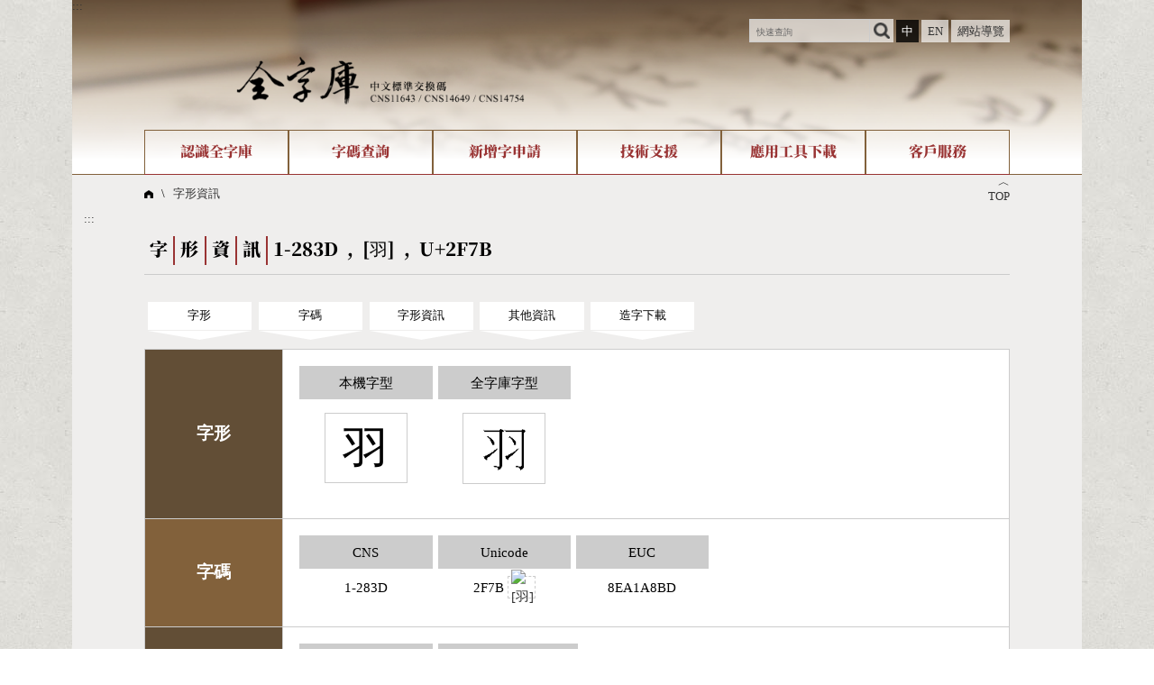

--- FILE ---
content_type: text/html;charset=UTF-8
request_url: https://www.cns11643.gov.tw/wordView.jsp?ID=75837
body_size: 4639
content:
<!DOCTYPE html>
<html lang='zh-TW'>
<head data-time="3ms." >
<title>字形資訊 -  [⽻] 1-283D - 全字庫 CNS11643 (2024)</title>
<meta name="theme-color" content="#993333" />
<meta name="Description" content="⽻, U+2F7B, 部首:羽部, 部首外:0畫, 筆畫:6畫" />
<meta name="copyright" content="中華民國數位發展部">


<meta charset="UTF-8" />
<meta name="viewport" content="width=device-width, initial-scale=1, minimum-scale=1, maximum-scale=5" />
<meta name="mobile-web-app-capable" content="yes">
<meta name="author" content="CMEX中文數位化技術推廣基金會">

<link href="favicon.ico" type="image/vnd.microsoft.icon" rel="shortcut icon" />
<link href="favicon.ico" type="image/vnd.microsoft.icon" rel="icon" sizes="any" />
<link href="/apple-touch-icon.png" rel="apple-touch-icon" sizes="192x192" />
<link href="./manifest.json" rel="manifest" />

<meta property="og:url"	content="https://www.cns11643.gov.tw/wordView.jsp?ID=75837" />
<meta property="og:type"	content="website" /><meta property='og:image' content='https://www.cns11643.gov.tw/char/sung/512/2f7b.png' />
<meta itemprop='image' content='https://www.cns11643.gov.tw/char/sung/512/2f7b.png' />
<script>
var jsList=['eventTool.js', 'formTool.js'];
</script>
<script src="/func.js" charset="UTF-8"></script>
<script s rc="func2.js" charset="UTF-8"></script>

<link rel="canonical" href="https://www.cns11643.gov.tw/wordView.jsp?ID=75837&la=0" hreflang="zh-TW" />
<link rel="alternate" href="https://www.cns11643.gov.tw/wordView.jsp?ID=75837&la=1" hreflang="en" />
<link rel="stylesheet" href="/jjTool.css" type="text/css" />
<link rel="stylesheet" href="set.css" type="text/css" />
<link rel="apple-touch-icon" href="/apple-touch-icon-144.png" size="144x144">
<link rel="apple-touch-icon" href="/apple-touch-icon.png" size="192x192">
<link href="https://fonts.googleapis.com/css2?family=Noto+Color+Emoji&display=swap" rel="stylesheet">
<!-- Global site tag (gtag.js) - Google Analytics -->
<script async src="https://www.googletagmanager.com/gtag/js?id=G-677G3K96H6"></script>
<script>
window.dataLayer = window.dataLayer || [];
function gtag(){dataLayer.push(arguments);}
gtag('js', new Date());
gtag('config', 'G-677G3K96H6');
</script>
</head>

<body>
<a href="#main" class="hide" id=top>到主要頁面</a><header class=head>
<a href="javascript:" title="上方區域" accesskey="T">:::</a>
<flex>
<h1><a href="/" title="首頁"><img src=img/cns11643b.png alt="全字庫 CNS111643"></a></h1>

<aside>	<h6 aria-level=2>常駐功能</h6>
<form action=searchQ.jsp>
<input name=WORD value="" size=15 aria-label="快速查詢" placeholder="快速查詢" required><input type=image src="img/search.png" alt="查詢">
</form>
<a href=# onClick="location.href='?ID=75837&la=0';" hreflang="zh-TW" class=on aria-selected=true>中</a>
<a href=# onClick="location.href='?ID=75837&la=1';" hreflang="en">EN</a>
<a href="sitemap.jsp">網站導覽</a>
</aside>
</flex>
<nav><h6 aria-level=2>網站選單</h6>
<div>認識全字庫<menu><li><a href='pageView.jsp?ID=2&'>全字庫介紹</a></li><li><a href='wordCount.jsp'>全字庫現況</a></li><li><a href='pageView.jsp?ID=9'>中文碼介紹</a></li><li><a href='pageView.jsp?ID=20'>專有名詞介紹</a></li><li><a href='pageView.jsp?ID=32'>國際字碼相關組織</a></li><li><a href='videoView.jsp'>線上教學</a></li></menu></div><div>字碼查詢<menu><li><a href='searchI.jsp'>IDS查詢</a></li><li><a href='search.jsp?ID=7'>部件查詢</a></li><li><a href='search.jsp?ID=99'>複合查詢</a></li><li><a href='search.jsp?ID=3'>注音查詢</a></li><li><a href='searchS.jsp'>筆畫查詢</a></li><li><a href='search.jsp?ID=4'>倉頡查詢</a></li><li><a href='search.jsp?ID=8'>筆順序查詢</a></li><li><a href='searchR.jsp'>部首查詢</a></li><li><a href='search.jsp?ID=6'>CNS查詢</a></li><li><a href='search.jsp?ID=12'>Unicode查詢</a></li><li><a href='search.jsp?ID=13'>Big5查詢</a></li><li><a href='search.jsp?ID=5'>拼音查詢</a></li><li><a href='searchSY.jsp'>符號索引</a></li><li><a href='searchL.jsp'>拼音文字索引</a></li></menu></div><div>新增字申請<menu><li><a href='pageView.jsp?ID=72'>新字申請處理流程</a></li></menu></div><div>技術支援<menu><li><a href='pageView.jsp?ID=75'>字形即時顯示</a></li><li><a href='pageView.jsp?ID=74'>造字解決方案</a></li><li><a href='pageView.jsp?ID=59'>全字庫授權</a></li><li><a href='pageView.jsp?ID=56'>轉碼Web Service</a></li></menu></div><div>應用工具下載<menu><li><a href='downloadList.jsp?ID=1'>個人電腦造字處理工具</a></li><li><a href='downloadList.jsp?ID=2'>字形下載</a></li></menu></div><div>客戶服務<menu><li><a href='faqList.jsp'>問題集</a></li><li><a href='pageView.jsp?ID=88'>意見回饋</a></li><li><a href='wordHot.jsp'>熱門查詢統計</a></li></menu></div></nav>
</header>
<script>
_.initL.push(function()
{ if(document.body.clientHeight<window.innerHeight*1.5)
	{	goTop.style.display='none'; }});
</script>

<main id=main class=page>

<div id=goTop>
<a tabindex="-1" aria-hidden=true onClick="setTimeout('document.documentElement.scrollTop=document.body.scrollTop=0;', 1);" href="#top"><div>︿</div>TOP</a>
</div>
<h2><a href='index.jsp'><img src=img/home.png alt='首頁'></a>   \   <a href=wordView.jsp>字形資訊</a></h2>
<a href="javascript:" title="中央區域" accesskey="M" name=mainKey>:::</a>
<section>	<h3><idiv>字</idiv><idiv>形</idiv><idiv>資</idiv><idiv>訊</idiv><idiv>1-283D , [⽻] , U+2F7B</idiv></h3>

<nav class=anc>	<h4 class=hide>目錄捷徑</h4>
<a href='#1949683926'>字形</a><a href='#61038274'>字碼</a><a href='#181951852'>字形資訊</a><a href='#344028168'>其他資訊</a><a href='#dl'>造字下載</a>
</nav>
<table class=view>
<tr id='1949683926' scope='row'><th>字形</th>	<td><flex wrap grow=1>
<figure unicodeChar><figcaption>本機字型</figcaption>
  <figure><div style='font-family:新細明體;'>⽻</div></figure></figure><figure cnsChar><figcaption>全字庫字型</figcaption>
  <figure><div><img src='/char/sung/64/2f7b.png' alt='⽻'></div></figure></figure></flex></td></tr><tr id='61038274' scope='row'><th>字碼</th>	<td><flex wrap grow=1>
<figure cnsCode><figcaption>CNS</figcaption>
  1-283D</figure><figure unicode><figcaption>Unicode</figcaption>
  2F7B <a href=https://www.unicode.org/cgi-bin/GetUnihanData.pl?codepoint=2F7B target=_blank rel='noopener' title='- Unihan - (另開視窗)'><img class=uni src='https://www.unicode.org/cgi-bin/refglyph?24-2F7B' alt='[⽻]'></a></figure><figure euc><figcaption>EUC</figcaption>
  8EA1A8BD</figure></flex></td></tr><tr id='181951852' scope='row'><th>字形資訊</th>	<td><flex wrap grow=1>
<figure radical><figcaption>部首</figcaption>
  羽</figure><figure strokes><figcaption>筆畫</figcaption>
  <idiv>6<div>總筆畫數</div></idiv><idiv>0<div>部首外筆畫數</div></idiv></figure></flex></td></tr><tr id='344028168' scope='row'><th>其他資訊</th>	<td><flex wrap grow=1>
<figure source><figcaption>來源</figcaption>
  康熙部首</figure><figure memo><figcaption>CNS註解</figcaption>
此字為 CNS11643 第1字面正編碼</figure></flex></td></tr><tr><th id=dl scope='row'>造字下載</th>
<td>
適用於有安裝『<a href="javascript:" onClick="window.open('downloadList.jsp'+'?ID=1&ID2=16');" target=dl>全字庫軟體包</a>』的Windows作業系統(如 Windows 7、8、10、11等)。<br />



Windows 作業系統預設沒有該字形<br>
若您要下載此造字，請依下列步驟操作：
<ol>
<li>請先確認是否已安裝 [ <a href="javascript:" onClick="window.open('downloadList.jsp'+'?ID=1&ID2=16');" target=dl title="(EXE)">全字庫軟體包</a> ]</li>
<li>下載 [ <a href="javascript:" onClick="window.open('wordDownload.jsp?ID=75837&mode=1');" target=dl>CNSPKG</a> /
 <a href="javascript:" onClick="window.open('wordDownload.jsp'+'?ID=75837&mode=2');" target=dl>OLF</a> /
 <a href="javascript:" onClick="window.open('wordDownload.jsp'+'?ID=75837&mode=3');" target=dl>ATB</a> ] 檔案</li>
<li>於下載視窗中選擇「開啟檔案」</li>
<li>於「造字轉入及列印」的視窗中，點選下方的「加入」按鈕</li>
<li>將電腦重新開機，登入後即可使用注音、倉頡(Win7版本)、Big5 或 Unicode 內碼輸入該造字</li>
</ol>
</td></tr>
</table>
<br /><hr /><br />
<a href="https://www.facebook.com/sharer/sharer.php?kid_directed_site=0&sdk=joey&u=https%3A%2F%2Fwww.cns11643.gov.tw%2FwordView.jsp%2FwordView.jsp%3FID%3D75837&display=popup&src=share_button" target=_blank rel='noopener' title="另開新視窗"><img src="img/facebook.png" alt="Facebook"></a>

<a href="https://twitter.com/intent/tweet?original_referer=https%3A%2F%2Fwww.cns11643.gov.tw%2FwordView.jsp&ref_src=twsrc%5Etfw%7Ctwcamp%5Ebuttonembed%7Ctwterm%5Eshare%7Ctwgr%5E&text=%E5%AD%97%E5%BD%A2%E8%B3%87%E8%A8%8A%20-%20%20%5B%E2%BD%BB%5D%201-283D%20-%20%E5%85%A8%E5%AD%97%E5%BA%AB%20CNS11643&url=https%3A%2F%2Fwww.cns11643.gov.tw%2FwordView.jsp%2FwordView.jsp%3FID%3D75837" target=_blank rel='noopener' title="另開新視窗"><img src="img/x.png" alt="X"></a>

<a href="https://social-plugins.line.me/lineit/share?text=%E5%AD%97%E5%BD%A2%E8%B3%87%E8%A8%8A%20-%20%20%5B%E2%BD%BB%5D%201-283D%20-%20%E5%85%A8%E5%AD%97%E5%BA%AB%20CNS11643&url=https%3A%2F%2Fwww.cns11643.gov.tw%2FwordView.jsp%2FwordView.jsp%3FID%3D75837" target=_blank rel='noopener' title="另開新視窗"><img src="img/line.png" alt="LINE"></a>

<!--
https://www.facebook.com/sharer/sharer.php?kid_directed_site=0&sdk=joey&u=http%3A%2F%2Fcns2.lan.cmex.org.tw%2FwordView.jsp%3FID%3D799825&display=popup&ref=plugin&src=share_button

https://twitter.com/intent/tweet?original_referer=http%3A%2F%2Fcns2.lan.cmex.org.tw%2F&ref_src=twsrc%5Etfw%7Ctwcamp%5Ebuttonembed%7Ctwterm%5Eshare%7Ctwgr%5E&text=%E5%AD%97%E5%BD%A2%E8%B3%87%E8%A8%8A%20-%20%5B%F3%BD%B0%A4%5D%2012-3451%20-%20%E5%85%A8%E5%AD%97%E5%BA%AB%20CNS11643&url=http%3A%2F%2Fcns2.lan.cmex.org.tw%2FwordView.jsp%3FID%3D799825%26la%3D0&via=twitterdev
-->


<audio id=voice1 src="" preload="auto" style="clear:both;">
	<source src="" type="audio/mpeg" id=su1 />
</audio>
	<source src="" type="audio/mpeg" id=su2 />



</td></tr>
</table>

<script>
function play1(url)
{
	voice1.pause();
	voice1.src = url;
	su1.src = url;
	su1.type="audio/mpeg";
	su2.src = url.replace("mp3", "wav");
	su2.type="audio/mpeg";
	voice1.load();
//	 setTimeout('voice1.play();', 0);
	var playPromise = voice1.play();

if (playPromise) {

    playPromise
	.then(function(){
		
//	voice1.load();
//      setTimeout('voice1.play();', 0);
      voice1.play();
    })
	.catch(function(error){
		alert(error);
		throw error;
	})
	;
  }
}
</script>

<style>
.bdr img { border:1px dashed #808080; }
</style>



</main>
<footer>
<flex mwrap>
	<a href="https://moda.gov.tw//"><img src="img/moda.png" alt="數位發展部"></a>

	<div>
	<a href="pageView.jsp?ID=108">隱私權及網站安全政策</a> / <a href="pageView.jsp?ID=59">政府網站資料開放宣告</a><br/>
	客服電話：<a href="tel:02-2598-7557,136" >02-2598-7557 #136</a><br/>
	客服信箱：<a href='mailto&#58;cnscode&#64;cmex.org.tw'>cnscode&#64;cmex.org.tw</a><br/>
	<a href="https://accessibility.moda.gov.tw/Applications/Detail?category=20241011105037" title="移至無障礙網站(新開視窗)" target="_blank" rel="noopener"><img src="img/aa.jpg" width="88" height="31" alt="通過AA無障礙網頁檢測" /></a><br/>
	<span style='color:#fff0;' title="start: 2026-01-15 03:00:05
Total: 512592
Online: 703

004ms." aria-hidden="true">
	64565647</span>
	</div>
</flex>
</footer>
</body>
</html>
